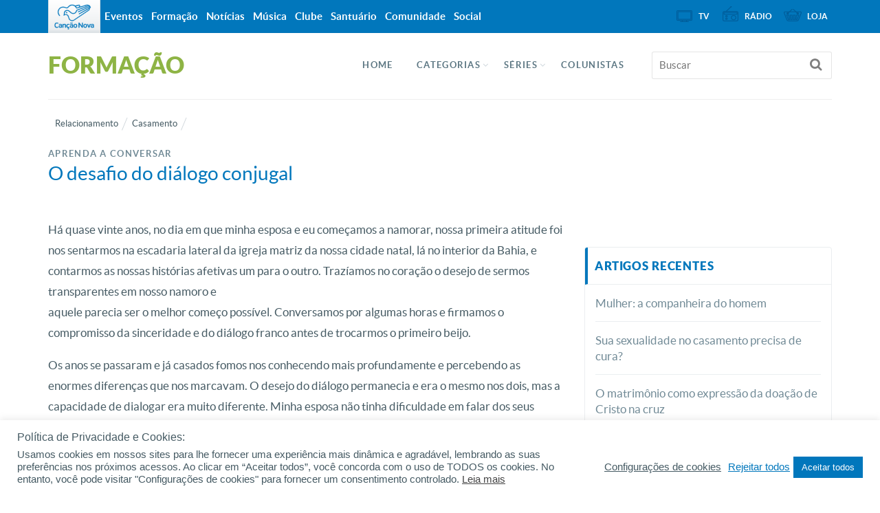

--- FILE ---
content_type: text/css
request_url: https://static.cancaonova.com/globalbar.css?ver=1.1.3
body_size: 2476
content:
.clearfix:before,.clearfix:after{content:" ";display:table}.clearfix:after{clear:both}.center-block{display:block;margin-left:auto;margin-right:auto}.pull-right{float:right !important}.pull-left{float:left !important}.hide{display:none !important}.show{display:block !important}.invisible{visibility:hidden}.text-hide{font:0/0 a;color:transparent;text-shadow:none;background-color:transparent;border:0}.hidden{display:none !important}.affix{position:fixed}@-webkit-keyframes load8{0%{-webkit-transform:rotate(0deg);transform:rotate(0deg)}100%{-webkit-transform:rotate(360deg);transform:rotate(360deg)}}@keyframes load8{0%{-webkit-transform:rotate(0deg);transform:rotate(0deg)}100%{-webkit-transform:rotate(360deg);transform:rotate(360deg)}}@keyframes verticalSmooth{from{opacity:0;filter:alpha(opacity=0);top:-40px}to{opacity:.4;filter:alpha(opacity=40);top:0}}@keyframes splash{from{-webkit-transform:scale(.75);-ms-transform:scale(.75);-o-transform:scale(.75);transform:scale(.75);margin-bottom:-20px;opacity:0;filter:alpha(opacity=0)}to{-webkit-transform:scale(1);-ms-transform:scale(1);-o-transform:scale(1);transform:scale(1);margin-bottom:0;opacity:1;filter:alpha(opacity=100)}}.logged-in #globalbar{top:32px}.prefix{display:block}#globalbar{width:100%;float:left;display:block;position:absolute;top:0;left:0;overflow:visible;background-color:#0177bc;height:48px;border-top:none;border-bottom:1px solid rgba(0,0,0,0.03);box-shadow:none;z-index:1030}#globalbar #navbar{text-align:left;overflow:visible;display:block}#globalbar #navbar .logo-cancaonova{display:block}#globalbar #navbar .logo-cancaonova .marca{width:76px;height:48px;border-style:solid;border-color:#dce2e5;border-width:0 1px 1px;display:block;float:left;position:relative;z-index:9998;background:#EBEEF0;background:-webkit-linear-gradient(white, #EBEEF0 90%, #dce2e5) no-repeat;background:linear-gradient(white, #EBEEF0 90%, #dce2e5) no-repeat;background-size:100%;background-repeat:no-repeat;background-position:center}#globalbar #navbar .logo-cancaonova .marca img{width:100%;margin-top:-2px}#globalbar #navbar #menu-primario,#globalbar #navbar #menu-secundario{margin:0;display:inline;padding:0}#globalbar #navbar #menu-primario>li,#globalbar #navbar #menu-secundario>li{width:auto;height:48px;margin:0;float:left;list-style:none;padding:0}#globalbar #navbar #menu-primario>li a,#globalbar #navbar #menu-secundario>li a{width:auto;padding:0 6px;border:none;height:48px;line-height:48px;text-align:center;color:white;text-indent:0;display:block;position:relative;float:left;font-family:latoBold;font-size:12px;text-decoration:none;overflow:hidden}#globalbar #navbar #menu-primario>li:hover,#globalbar #navbar #menu-secundario>li:hover{background-color:#0181cb}#globalbar #navbar #menu-primario{background:none;float:left;overflow:hidden}#globalbar #navbar #menu-primario>li a{font-size:15px}#globalbar #navbar #menu-secundario{float:right}#globalbar #navbar #menu-secundario>li{background-image:url(" images/spritebar.png");background-repeat:no-repeat}#globalbar #navbar #menu-secundario>li a{width:auto;padding:0 6px;border:none;height:42px;line-height:48px;text-align:center;color:white;text-indent:0;text-transform:uppercase}#globalbar #navbar #menu-secundario #external-apps{background-position:-13px -97px;position:relative}#globalbar #navbar #menu-secundario #external-tv{background-position:0 -1px}#globalbar #navbar #menu-secundario #external-radio{background-position:0 -51px}#globalbar #navbar #menu-secundario #external-radio #fm{padding-left:0}#globalbar #navbar #menu-secundario #external-loja{background-position:0 -194px}@media (min-width:992px){#globalbar #navbar #menu-secundario>li a{padding-left:45px}#globalbar #navbar #menu-secundario #external-apps{background-position:-13px -97px;position:relative}#globalbar #navbar #menu-secundario #external-apps>a{padding-left:25px}}@media (min-width:768px) and (max-width:991px){#globalbar #navbar #menu-primario>li a{font-size:12px;padding:0 5px}#globalbar #navbar #menu-secundario>li{background-image:none;background-repeat:no-repeat}#globalbar #navbar #menu-secundario>li a{font-size:12px;padding:0 5px}}@media (min-width:768px) and (max-width:782px){.logged-in #globalbar{top:46px}}@media (max-width:767px){.logged-in #globalbar{top:0px}#globalbar{position:relative;display:table;border-top:1px solid #EBEEF0;border-bottom:1px solid #EBEEF0;background:#f9f9f9;margin-top:0}#globalbar #navbar .logo-cancaonova{display:none}#globalbar #navbar #menu-primario,#globalbar #navbar #menu-secundario{width:50%;margin:0;display:inline;text-transform:uppercase}#globalbar #navbar #menu-primario>li,#globalbar #navbar #menu-secundario>li{width:98%;height:30px;margin:0 1%}#globalbar #navbar #menu-primario>li a,#globalbar #navbar #menu-secundario>li a{padding:0;display:block;position:relative;float:left;width:100%;padding:0 5px;height:30px;line-height:30px;font-family:LatoBlack;font-size:12px;text-decoration:none;text-align:left;text-indent:15px;border-bottom:1px solid #EBEEF0;color:#455A63;overflow:hidden}#globalbar #navbar #menu-primario>li a:hover,#globalbar #navbar #menu-secundario>li a:hover{color:white}#globalbar #navbar #menu-secundario>li{background-image:none}#globalbar #navbar #menu-secundario #external-radio #am,#globalbar #navbar #menu-secundario #external-radio #fm{padding-left:20px}}.apps-container .loading{margin:60px auto;font-size:10px;position:relative;display:block;text-indent:-9999em;border-top:2px solid rgba(3,155,228,0.4);border-right:2px solid rgba(3,155,228,0.4);border-bottom:2px solid rgba(3,155,228,0.4);border-left:2px solid #039BE4;-webkit-transform:translateZ(0);-ms-transform:translateZ(0);transform:translateZ(0);-webkit-animation:load8 1.1s infinite linear;animation:load8 1.1s infinite linear;border-radius:50%;width:50px;height:50px;border-width:2px}.apps-container .loading:after{border-radius:50%;width:10em;height:10em}.apps-container #gif{position:relative;width:48px;height:48px;display:block;margin:0 auto;top:48px}.apps-container .slick-dots{bottom:5px}.apps-container .slick-prev{z-index:1}@media (min-width:768px){.prefix{display:none}#navbar #menu-secundario #external-apps .apps-container{display:none;position:absolute;width:410px;height:200px;top:50px;left:-208px;right:auto;background-color:rgba(255,255,255,0.95);border-bottom:3px solid #0177bc;border-radius:5px;padding:10px;box-shadow:0 2px 4px 0 rgba(0,0,0,0.4)}#navbar #menu-secundario #external-apps .apps-container:before{content:"";position:absolute;top:-20px;left:207px;width:0;height:0;border-style:solid;border-color:rgba(255,255,255,0.95);border-width:10px 9px 10px 10px;border-top-color:transparent;border-left-color:transparent;border-right-color:transparent}#navbar #menu-secundario #external-apps .apps-container .slick-track{height:150px}#navbar #menu-secundario #external-apps .apps-container .app{width:100%;height:100%;background:none;padding:15px 70px 0 70px}#navbar #menu-secundario #external-apps .apps-container .app .image-app{width:60px;height:60px;float:left;margin-right:10px}#navbar #menu-secundario #external-apps .apps-container .app .image-app img{width:100%;height:100%;padding:0;margin:0;float:left;border:1px solid #EBEEF0;border-radius:8px}#navbar #menu-secundario #external-apps .apps-container .app .name-app{color:#0177bc;font-size:16px;line-height:normal;margin-top:10px;font-family:LatoRegular,Lato,Arial,Helvetica,sans-serif}#navbar #menu-secundario #external-apps .apps-container .app .link-app{width:120px;height:40px;position:relative;bottom:-30px;padding:0;margin:-20px 0 0 0}#navbar #menu-secundario #external-apps .apps-container .app .link-app figure{width:100%;height:100%}#navbar #menu-secundario #external-apps .apps-container .app .ios{margin-right:10px;clear:left}}@media (min-width:768px) and (min-width:768px) and (max-width:991px){#navbar #menu-secundario #external-apps .apps-container{left:-205px}}@media (max-width:767px){#body-apps{position:relative;display:block;width:100%;height:160px;background:#EBEEF0;background:url([data-uri]);background:-moz-linear-gradient(top, #EBEEF0 95%, #CFD7DC 100%);background:-webkit-gradient(linear, left top, left bottom, color-stop(95%, #EBEEF0), color-stop(100%, #CFD7DC));background:-webkit-linear-gradient(top, #EBEEF0 95%, #CFD7DC 100%);background:-o-linear-gradient(top, #EBEEF0 95%, #CFD7DC 100%);background:-ms-linear-gradient(top, #EBEEF0 95%, #CFD7DC 100%);background:linear-gradient(to bottom, #EBEEF0 95%, #CFD7DC 100%)}#body-apps #title{width:300px;display:block;position:relative;float:none;margin:0 auto;padding-top:10px;color:#718A96;text-transform:uppercase;font-size:14px;font-family:LatoBold;line-height:20px}#body-apps #title span{position:absolute;display:inline-block;cursor:pointer;right:10px;top:12px}#body-apps .apps-container{display:block;position:relative;width:300px;height:130px;padding:0;float:none;margin:0 auto;overflow:hidden}#body-apps .apps-container .slick-track{height:100%}#body-apps .apps-container .app{width:100%;height:100%;background:none;padding:10px 40px;list-style:none}#body-apps .apps-container .app .image-app{width:80px;height:80px;float:left;margin-right:10px;overflow:hidden;box-shadow:0 3px 6px rgba(0,0,0,0.16),0 3px 6px rgba(0,0,0,0.23);border-radius:6px}#body-apps .apps-container .app .image-app img{width:100%}#body-apps .apps-container .app figure img{margin:0;padding:0;float:left}#body-apps .apps-container .app .name-app{height:36px;color:#0177bc;font-size:14px;line-height:normal;text-align:left;margin:0}}

--- FILE ---
content_type: text/css
request_url: https://formacao.cancaonova.com/wp-content/plugins/cancaonova_last_posts_widget/Static/css/last-posts-sidebar.css?ver=6.5.2
body_size: -6
content:
/*section#last-posts h3.widget-title {
	border-bottom: 1px solid #005C99;
}
section#last-posts ul li{
	border-bottom: 1px solid #d5d5d5;
	font-size:14px;
	padding: 9px 0;
	text-shadow: 0 1px 1px #ffffff;
}
section#more-posts div{
	display:block;
	float:right;
	width:100%;
	height:20px;
}*/

--- FILE ---
content_type: text/css
request_url: https://static.cancaonova.com/plugin-dai-me-almas.css?ver=2.0.5
body_size: 1050
content:
.clearfix:before,.clearfix:after{content:" ";display:table}.clearfix:after{clear:both}.center-block{display:block;margin-left:auto;margin-right:auto}.pull-right{float:right !important}.pull-left{float:left !important}.hide{display:none !important}.show{display:block !important}.invisible{visibility:hidden}.text-hide{font:0/0 a;color:transparent;text-shadow:none;background-color:transparent;border:0}.hidden{display:none !important}.affix{position:fixed}@font-face{font-family:'Lato';font-style:normal;font-weight:400;src:url(https://fonts.gstatic.com/s/lato/v24/S6uyw4BMUTPHjx4wWw.ttf) format('truetype')}@font-face{font-family:'Lato';font-style:normal;font-weight:700;src:url(https://fonts.gstatic.com/s/lato/v24/S6u9w4BMUTPHh6UVSwiPHA.ttf) format('truetype')}.widget-daime-almas-container{position:relative;float:left;width:100%;margin-top:20px;margin-bottom:20px}.widget-daime-almas-container .widget-dai-me-almas-content{position:relative;float:left;width:100%;min-height:210px;font-family:Lato,Arial,Helvetica,sans-serif;font-weight:700;border:2px solid #EBEEF0;border-radius:8px;background:white;overflow:hidden}.widget-daime-almas-container .campaign-chart{float:left;width:50%;position:relative}.widget-daime-almas-container .fire-chart{width:96px;height:96px;margin:0 auto}.widget-daime-almas-container .fire-chart::before{content:'';position:absolute;width:96px;height:96px;background:url('https://static.cancaonova.com/images/dai_me_almas.svg') no-repeat 100%}.widget-daime-almas-container .image-chart{position:absolute;max-width:unset !important;top:-33px;left:-33px}.widget-daime-almas-container .legend-chart{float:left;width:50%;text-align:center}.widget-daime-almas-container .month-campaign{font-size:13px;margin:0}.widget-daime-almas-container .percent-campaign{font-size:30px;line-height:1em;margin:0 0 8px }.widget-daime-almas-container .month-campaign,.widget-daime-almas-container .percent-campaign{font-family:Lato,Arial,Helvetica,sans-serif;font-weight:700;color:#0177bc;text-transform:uppercase}.widget-daime-almas-container .donate-content{position:relative;float:right;width:50%;right:7px}.widget-daime-almas-container .headline-donate{float:left;width:100%;margin:13px 0 23px 0;font-family:Lato,Arial,Helvetica,sans-serif;font-weight:900;font-size:17px;color:#0177bc;line-height:1em;text-align:center;text-transform:uppercase}.widget-daime-almas-container .btn-donate{float:right;display:block;width:100%;height:50px;line-height:50px;text-decoration:none}.widget-daime-almas-container .label-donate{display:inline-block;display:block;max-width:135px;margin:0 auto;font-family:Lato,Arial,Helvetica,sans-serif;font-weight:700;font-size:21px;color:rgba(20,62,82,0.85);text-align:center;text-decoration:none;text-transform:uppercase;border-radius:8px;background-color:#e19e00}.widget-daime-almas-container .label-donate:hover,.widget-daime-almas-container .label-donate:focus,.widget-daime-almas-container .label-donate:active{background-color:#fbb000}.widget-daime-almas-container .magazine-content{width:100%;position:absolute;float:left;height:30px;text-align:center;background-color:#EBEEF0;bottom:0}.widget-daime-almas-container .magazine-link{width:100%;position:relative;top:3px;font-family:Lato,Arial,Helvetica,sans-serif;font-weight:700;font-size:11px;color:#718A96;text-transform:uppercase}@media (min-width:405px) and (max-width:578px){.widget-daime-almas-container.widget-horizontal .headline-donate{line-height:26px}}@media (min-width:579px){.widget-daime-almas-container.widget-horizontal .widget-dai-me-almas-content{height:143px;min-height:auto}.widget-daime-almas-container.widget-horizontal .campaign-chart{float:left;top:0;margin-bottom:0;padding:0}.widget-daime-almas-container.widget-horizontal .fire-chart{margin:-10px 30px}.widget-daime-almas-container.widget-horizontal .donate-content{float:left;right:0;bottom:0;margin-top:0;margin-bottom:0}.widget-daime-almas-container.widget-horizontal .legend-chart{float:right;margin-bottom:0;margin-top:6px}.widget-daime-almas-container.widget-horizontal .headline-donate{width:100%;margin:10px 0}.widget-daime-almas-container.widget-horizontal .headline-donate br{display:none}.widget-daime-almas-container.widget-horizontal .btn-donate{width:100%;margin:10px 0}.widget-daime-almas-container.widget-horizontal .magazine-content{width:250px;right:0;bottom:0}.widget-daime-almas-container.widget-horizontal .campaign-chart,.widget-daime-almas-container.widget-horizontal .legend-chart,.widget-daime-almas-container.widget-horizontal .donate-content{width:33.33%}}

--- FILE ---
content_type: text/css
request_url: https://static.cancaonova.com/slick-custom-theme.css?ver=1.0.5
body_size: 1102
content:
@charset "UTF-8";.clearfix:before,.clearfix:after{content:" ";display:table}.clearfix:after{clear:both}.center-block{display:block;margin-left:auto;margin-right:auto}.pull-right{float:right !important}.pull-left{float:left !important}.hide{display:none !important}.show{display:block !important}.invisible{visibility:hidden}.text-hide{font:0/0 a;color:transparent;text-shadow:none;background-color:transparent;border:0}.hidden{display:none !important}.affix{position:fixed}@-webkit-keyframes load8{0%{-webkit-transform:rotate(0deg);transform:rotate(0deg)}100%{-webkit-transform:rotate(360deg);transform:rotate(360deg)}}@keyframes load8{0%{-webkit-transform:rotate(0deg);transform:rotate(0deg)}100%{-webkit-transform:rotate(360deg);transform:rotate(360deg)}}@keyframes verticalSmooth{from{opacity:0;filter:alpha(opacity=0);top:-40px}to{opacity:.4;filter:alpha(opacity=40);top:0}}@keyframes splash{from{-webkit-transform:scale(.75);-ms-transform:scale(.75);-o-transform:scale(.75);transform:scale(.75);margin-bottom:-20px;opacity:0;filter:alpha(opacity=0)}to{-webkit-transform:scale(1);-ms-transform:scale(1);-o-transform:scale(1);transform:scale(1);margin-bottom:0;opacity:1;filter:alpha(opacity=100)}}.slick-slider{padding:0 40px;margin-bottom:40px}.slick-loading .slick-list:before{margin:60px auto;font-size:10px;position:relative;display:block;text-indent:-9999em;border-top:2px solid rgba(85,85,85,0.4);border-right:2px solid rgba(85,85,85,0.4);border-bottom:2px solid rgba(85,85,85,0.4);border-left:2px solid #555;-webkit-transform:translateZ(0);-ms-transform:translateZ(0);transform:translateZ(0);-webkit-animation:load8 1.1s infinite linear;animation:load8 1.1s infinite linear;border-radius:50%;content:"";border-width:2px;width:50px;height:50px;position:absolute;left:50%;top:50%;margin-left:-25px;margin-top:-25px}.slick-loading .slick-list:before:after{border-radius:50%;width:10em;height:10em}.slick-prev,.slick-next{position:absolute;display:block;height:50px;width:25px;line-height:0px;font-size:0px;cursor:pointer;background:transparent;color:transparent;top:50%;-webkit-transform:translate(0, -50%);-ms-transform:translate(0, -50%);transform:translate(0, -50%);padding:0;border:none;outline:none}.slick-prev:hover,.slick-next:hover,.slick-prev:focus,.slick-next:focus{outline:none;background:transparent;color:transparent}.slick-prev:hover:before,.slick-next:hover:before,.slick-prev:focus:before,.slick-next:focus:before{opacity:1}.slick-prev.slick-disabled:before,.slick-next.slick-disabled:before{opacity:.25}.slick-prev:before,.slick-next:before{text-indent:-9999px;position:absolute;top:10px;opacity:.75}.slick-prev{left:5px}[dir="rtl"] .slick-prev{left:auto;right:-25px}.slick-prev:before{box-shadow:-2px -2px 0 1px rgba(0,0,0,0.15);padding:15px;box-shadow:-1px -1px 0 1px rgba(0,0,0,0.25);padding:10px;display:inline-block;content:"";display:block;cursor:pointer;-webkit-transform:rotate(-45deg);transform:rotate(-45deg);left:10px;content:"←"}[dir="rtl"] .slick-prev:before{content:"→"}.slick-next{right:5px}[dir="rtl"] .slick-next{left:-25px;right:auto}.slick-next:before{box-shadow:2px 2px 0 1px rgba(0,0,0,0.15);padding:15px;box-shadow:1px 1px 0 1px rgba(0,0,0,0.25);padding:10px;display:inline-block;content:"";display:block;cursor:pointer;-webkit-transform:rotate(-45deg);transform:rotate(-45deg);right:10px;content:"→"}[dir="rtl"] .slick-next:before{content:"←"}.slick-dotted .slick-slider{margin-bottom:30px}.slick-dots{position:absolute;bottom:-40px;left:0;list-style:none;display:block;text-align:center;padding:0;margin:0;width:100%}.slick-dots li{position:relative;display:inline-block;height:30px;width:30px;margin:0 5px;padding:0;cursor:pointer}.slick-dots li button{border:0;background:transparent;display:block;height:30px;width:30px;outline:none;line-height:0px;font-size:0px;color:transparent;padding:5px;cursor:pointer}.slick-dots li button:hover,.slick-dots li button:focus{outline:none}.slick-dots li button:hover:before,.slick-dots li button:focus:before{opacity:1}.slick-dots li button:before{position:absolute;top:8px;left:8px;content:"•";width:12px;height:12px;font-size:20px;line-height:30px;text-align:center;color:#555555;opacity:.25;-webkit-font-smoothing:antialiased;-moz-osx-font-smoothing:grayscale;text-indent:-9999px;background-color:#fff;border:2px solid #555555;border-radius:50%}.slick-dots li.slick-active button:before{color:#555555;opacity:.75;background-color:#555555}

--- FILE ---
content_type: text/css
request_url: https://static.cancaonova.com/plugin-shopping.css?ver=1.0.5
body_size: 791
content:
.clearfix:before,.clearfix:after{content:" ";display:table}.clearfix:after{clear:both}.center-block{display:block;margin-left:auto;margin-right:auto}.pull-right{float:right !important}.pull-left{float:left !important}.hide{display:none !important}.show{display:block !important}.invisible{visibility:hidden}.text-hide{font:0/0 a;color:transparent;text-shadow:none;background-color:transparent;border:0}.hidden{display:none !important}.affix{position:fixed}.widget-shopping-container{border-radius:8px;border:3px solid #0177bc;position:relative;float:left;width:100%;margin:20px 0}.widget-shopping-container .slick-slider{width:100%;position:relative;float:left}.widget-shopping-container .slick-arrow{z-index:1;position:absolute;width:50px;height:50px;border-radius:50%;transition:all 250ms;background-color:white;box-shadow:0 1px 3px rgba(0,0,0,0.12),0 1px 2px rgba(0,0,0,0.24)}.widget-shopping-container .slick-arrow:hover{box-shadow:0 3px 6px rgba(0,0,0,0.16),0 3px 6px rgba(0,0,0,0.23)}.widget-shopping-container .slick-arrow:before{padding:5px;top:20px;transition:all 250ms}.widget-shopping-container .slick-next{right:-18px}.widget-shopping-container .slick-next:before{right:23px;box-shadow:1px 1px 0 1px rgba(0,0,0,0.25)}.widget-shopping-container .slick-next:hover:before{box-shadow:1px 1px 0 1px #0177bc}.widget-shopping-container .slick-prev{left:-18px}.widget-shopping-container .slick-prev:before{left:23px;box-shadow:-1px -1px 0 1px rgba(0,0,0,0.25)}.widget-shopping-container .slick-prev:hover:before{box-shadow:-1px -1px 0 1px #0177bc}.widget-shopping-container .slick-dots li{height:40px}.widget-shopping-container .slick-dots li button::before{border-color:#0177bc}.widget-shopping-container .slick-dots li.slick-active button::before{color:#0177bc;background-color:#0177bc}.widget-shopping-title{text-transform:uppercase;font-family:LatoBold,sans-serif;font-size:17px;background-color:#0177bc;border-radius:0 0 4px 0;margin:0;display:inline-block;text-shadow:unset;width:auto;line-height:1}.widget-shopping-title a{color:white;padding:8px 12px;display:block}.shopping-list-items{width:100%;position:relative;float:left;margin-top:20px}.shopping-item a{width:100%;display:block;position:relative;float:left;transition:color 250ms}.shopping-item a:hover .entry-title{transition:color 250ms;color:#455A63}.shopping-item .entry-content{width:80%;margin:0 10%}.shopping-item .entry-thumb{width:100%;text-align:center;height:210px;vertical-align:bottom;box-shadow:0 10px 20px -20px rgba(0,0,0,0.5)}.shopping-item .entry-thumb img{height:100%;display:inline-block}.shopping-item .entry-price-old,.shopping-item .entry-price{font-family:LatoBold,Lato,sans-serif;width:100%}.shopping-item .entry-title{font-family:LatoRegular,Lato,sans-serif;margin:30px 0 5px 0;font-size:15px;color:#5a7581;line-height:1.3;text-align:center}.shopping-item .entry-price-old{margin:0;font-size:15px;color:#718A96}.shopping-item .entry-price{font-size:21px;text-align:center}@media (max-width:767px){.widget-shopping-container .slick-next{right:-10px}.widget-shopping-container .slick-prev{left:-10px}}

--- FILE ---
content_type: application/javascript
request_url: https://static.cancaonova.com/js/loadhtml5shiv.js?ver=1.0.5
body_size: 106
content:
var isIE = /*@cc_on!@*/false || !!document.documentMode;
if (isIE) {

	var tag = document.getElementsByTagName('html')[0];
	tag.className += "ie";

	var script = document.createElement('script');
	var script2 = document.createElement('script');

	script.src = "https://static.cancaonova.com/js/html5shiv.min.js";
	script2.src = "https://static.cancaonova.com/js/respond.min.js";
	
	document.getElementsByTagName('head')[0].appendChild(script);
	document.getElementsByTagName('head')[0].appendChild(script2);
}

--- FILE ---
content_type: text/javascript
request_url: https://formacao.cancaonova.com/wp-content/plugins/shopping_widget/static/js/store-slick.js?ver=1.0.5
body_size: 225
content:
jQuery(document).ready(function($) {
    var setting_breakpoint_600 = {
        breakpoint: 600,
        settings: {
            slidesToShow: 1,
            slidesToScroll: 1
        }
    };
    var setting_breakpoint_768 = {
        breakpoint: 768,
        settings: {
            slidesToShow: 2,
            slidesToScroll: 2
        }
    };
    var firstCheck = 0;
    checkSize();
    $(window).resize(checkSize);

    function checkSize() {
        var shopping_width = $(".shopping").outerWidth();
        if (firstCheck != 0) {
            $('.list-shop').slick('unslick');
        }
        firstCheck = 1;
        if (shopping_width > 767) {
            responsive_data = [setting_breakpoint_768, setting_breakpoint_600];
            configSlick(responsive_data, 3, 3);
        } else if (shopping_width <= 767 && shopping_width > 599) {
            responsive_data = [setting_breakpoint_600];
            configSlick(responsive_data, 2, 2);
        } else if (shopping_width <= 599 && shopping_width > 1) {
            responsive_data = null;
            configSlick(responsive_data, 1, 1);
        }
    }

    function configSlick(responsive_data, slideToShow, slideToScroll) {
        $('.list-shop').slick({
            dots: true,
            infinite: true,
            slidesToShow: slideToShow,
            slidesToScroll: slideToScroll,
            responsive: responsive_data
        });
    }
});

--- FILE ---
content_type: application/javascript
request_url: https://static.cancaonova.com/js/pedido-oracao-min.js?ver=1.0.5
body_size: 1752
content:
var jQuery=jQuery.noConflict(!0),languageMessage={es_ES:{titulo:"Pedido de Oración",errorName:"Debes escribir tu nombre, completa",errorEmail:"El correo electrónico no es válido",errorMessage:"Escribe un mensaje con 15 caracteres como mínimo",submitSucess:"<p>El Padre de las Misericordias acoge sus pedidos. Y estaremos rezando por ti.</p> <p><strong>Padre de las Misericordias y Dios de toda consuelo, oyenos!</strong></p>"},es:{titulo:"Pedido de Oración",errorName:"Debes escribir tu nombre, completa",errorEmail:"El correo electrónico no es válido",errorMessage:"Escribe un mensaje con 15 caracteres como mínimo",submitSucess:"<p>El Padre de las Misericordias acoge sus pedidos. Y estaremos rezando por ti.</p> <p><strong>Padre de las Misericordias y Dios de toda consuelo, oyenos!</strong></p>"},pt_BR:{titulo:"Pedido de Oração",errorName:"O nome deve ser preenchido",errorEmail:"O Email preenchido é inválido",errorMessage:"Escreva uma mensagem com o mínimo de 15 caracteres",submitSucess:"<p>O Pai das Misericórdias acolhe os seus pedidos. E estaremos rezando por você!</p> <p><strong>Pai das Misericórdias e Deus de toda consolação, ouvi-nos!</strong></p>"}};jQuery(document).ready(function(e){e("#modal_pedido_oracao").on("shown.bs.modal",function(o){if(0==e(this).find(".modal-body").children().length){var a=1e3*Math.random();e(this).find(".modal-body").append(e("<div>",{id:"modal-pedido-loader",class:"modal-loader"}));var i=pedorac.url+pedorac.siteUrl,d=e("<iframe/>",{id:"pedido-"+Math.round(a),name:"pedido-de-oracao",scrolling:"no",src:i,style:"width:100%; height:480px; display:none",frameborder:"0",load:function(o){e("#modal_pedido_oracao").find("#modal-pedido-loader").remove(),e(this).show()}});e(this).find(".modal-body").append(d)}}),e(".loading-pedido-oracao").hide(),e("#msg-pedido-oracao").hide();var o,a=1e3*Math.random(),i="https://santuario.cancaonova.com/pedido-de-oracao/?blog=",d=!1,r="https://santuario.cancaonova.com/";"undefined"!=typeof link_pedido&&(i=link_pedido),"undefined"!=typeof site_pedido&&(r=site_pedido),e("#widget_pedido_oracao").hide(),e('a[data-target="#widget_pedido_oracao"]').click(function(){type=e(this).attr("data-target"),url="",0==d&&(url=i+r,"480",d=!0,o='<iframe id="pedido-'+Math.round(a)+'"  class="iframe-pedido-oracao-widget" scrolling="no"  src="'+url+'" style="width:100%;height:480px;display:inline; " frameborder="0"></iframe>',e("div"+type+" .widget-body").html(o)),e("#widget_pedido_oracao").show()}),e("body").delegate("#pedido-"+Math.round(a),"mouseover",function(){e(this).contents().find(".btn-default").click(function(){e(".modal-header").find(".close").click()})});var t="";function s(){t=languageMessage[lang].titulo,e("#titulo_descricao").text(t),e("#campo_descricao_pedido,#campo_enviar").show(),e("#campo_intencao_missa").hide()}function n(){e(".btn-default").each(function(){e(this).click()}),e("#nome,#email,#descricao").val(""),e("#msg-pedido-oracao").text("").hide(200),e("#campos").show()}e("#campo_descricao_pedido,#campo_intencao_missa").hide(),"s"==e(".abilita_campo_pdo").val()&&s(),e(".tipo").on("change",function(){var o=e(this).is(":checked");o?(t="Intenção de Missa",pedido="Pedido de Oração",e(this).next("label").text()==t?e("#campo_intencao_missa,#campo_descricao_pedido,#campo_enviar").show():e(this).next("label").text()==pedido&&(t=pedido,e("#titulo_descricao").text(t),e("#campo_descricao_pedido,#campo_enviar").show(),e("#campo_intencao_missa").hide()),e("#titulo_descricao").text(t)):e("#campo_descricao_pedido,#campo_intencao_missa,#campo_enviar").hide(),e("tipo[name='"+e(this).attr("name")+"']").prop("checked",!1),e(this).prop("checked",o)}),e(".btn-default").click(function(){window!=window.top&&window.top.jQuery(".close").click()}),e("#btn_enviar").click(function(){if(function(){var o,a=!0,i="";return""==e("#nome").val()&&(i=languageMessage[lang].errorName,a=!1),e(".erro-nome").text(i),i="",""!=e("#email").val()&&(o=e("#email").val(),/^(([^<>()[\]\\.,;:\s@\"]+(\.[^<>()[\]\\.,;:\s@\"]+)*)|(\".+\"))@((\[[0-9]{1,3}\.[0-9]{1,3}\.[0-9]{1,3}\.[0-9]{1,3}\])|(([a-zA-Z\-0-9]+\.)+[a-zA-Z]{2,}))$/.test(o))||(i=languageMessage[lang].errorEmail,a=!1),e(".erro-email").text(i),i="",(""==e("#descricao").val()||e("#descricao").val().length<15)&&(i=languageMessage[lang].errorMessage,a=!1),e(".erro-descricao").text(i),a}()){e(".loading-pedido-oracao").show();var o="";0!=e("#select_intencao").val()&&"Intenção de Missa"==t&&(o="\nIntencão: "+e("#select_intencao option:selected").text());var a=e("#nome").val(),i=e("#email").val(),d=e("#descricao").val();e.ajax({url:jQuery(".admin_ajax_pdo").val(),type:"POST",data:{action:"ajax-pedidosave","data[title]":t,"data[name]":a,"data[email]":i,"data[content_raw]":"Nome: "+a+"\nE-mail: "+i+o+"\n"+d,"data[status]":"publish","data[type]":"pedido_oracao","data[post_meta]":{post_meta:{key:"url_blog",value:e(".blog_url_pdo").val()}}},beforeSend:function(o){e("#btn_enviar").text("Enviando..."),e("#btn_enviar").attr("disabled",!0)},success:function(o){e("#campos").hide(),setTimeout(n,4e3),e(".loading-pedido-oracao").hide(),e("#msg-pedido-oracao").html(languageMessage[lang].submitSucess).show(),"s"==e(".abilita_campo_pdo").val()&&s(),e("#btn_enviar").text("Enviar"),e("#btn_enviar").attr("disabled",!1)},error:function(){e("#btn_enviar").text("Enviar"),e("#btn_enviar").attr("disabled",!1)}})}return!1})});

--- FILE ---
content_type: image/svg+xml
request_url: https://static.cancaonova.com/images/dai_me_almas.svg
body_size: 3180
content:
<svg xmlns="http://www.w3.org/2000/svg" xmlns:xlink="http://www.w3.org/1999/xlink" width="90" height="90" xml:space="preserve" version="1.1" viewBox="0 0 90 90">
  <image width="90" height="90" xlink:href="[data-uri]"/>
</svg>

--- FILE ---
content_type: application/javascript
request_url: https://static.cancaonova.com/modal-daime-almas-widget.js?ver=2.0.5
body_size: 546
content:
jQuery(document).ready(function($) {
    if(typeof modal_doacao != 'undefined') {
        if(!Boolean(modal_doacao.isClube) && $('.widget-daime-almas-container').length > 0) {
            $.get(modal_doacao.urlPercentage, function(data) {
                var json = data;
                $('.magazine-link').attr('href',json.revista);
                var porcentagem = $('#number-percentage-chart').attr('class').replace('0', json.porcentagem);
                $('#number-percentage-chart').attr('class', porcentagem);
                $('#number-percentage').text(json.porcentagem+'%');
                $('#name-month').text(json.mes);
            });
        }

        $('#doacaoModal').on('shown.bs.modal', function(e) {
            var data = {
                loader_id   : 'modal-doacao-widget-loader',
                loader_class: 'modal-loader',
                iframe_id   : 'modal-doacao-widget',
                iframe_name : 'doacao-widget',
                iframe_class: 'modal-iframe'
            };
            buildModal(this, data);
        });

        $('#modal-doacao-footer').on('shown.bs.modal', function(e) {
            var data = {
                loader_id   : 'modal-doacao-footer-loader',
                loader_class: 'modal-loader',
                iframe_id   : 'modal-doacao-footer',
                iframe_name : 'doacao-footer',
                iframe_class: 'modal-iframe-footer'
            };
            buildModal(this, data);
        });

        function buildModal(element, data) {
            if ($(element).find('.modal-body').children().length == 0) {
                $(element).find('.modal-body').append($('<div>', {
                    id   : data.loader_id,
                    class: data.loader_class
                }));
                var iframe = $('<iframe/>', {
                    id         : data.iframe_id,
                    name       : data.iframe_name,
                    class      : data.iframe_class,
                    scrolling  : 'yes',
                    src        : modal_doacao.doacaoUrl,
                    style      : 'width:100%; height:660px; display:none',
                    frameborder: '0',
                    load       : function(e) {
                        $(element).find('#'+data.loader_id).remove();
                        $(this).show();
                    }
                });
                $(element).find('.modal-body').append(iframe);
            }
        }
    }
});
